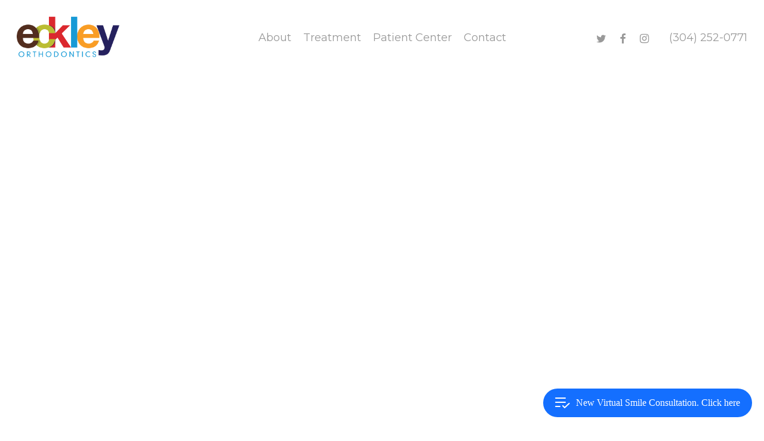

--- FILE ---
content_type: text/html; charset=UTF-8
request_url: https://eckleyorthodontics.com/patient-referral/
body_size: 13713
content:
<!doctype html>
<html lang="en-US" class="no-js">
<head>
	<meta charset="UTF-8">
	<meta name="viewport" content="width=device-width, initial-scale=1, maximum-scale=1, user-scalable=0" /><meta name='robots' content='index, follow, max-image-preview:large, max-snippet:-1, max-video-preview:-1' />

	<!-- This site is optimized with the Yoast SEO plugin v26.7 - https://yoast.com/wordpress/plugins/seo/ -->
	<title>Patient Referral - Eckley Orthodontics</title>
	<link rel="canonical" href="https://eckleyorthodontics.com/patient-referral/" />
	<meta property="og:locale" content="en_US" />
	<meta property="og:type" content="article" />
	<meta property="og:title" content="Patient Referral - Eckley Orthodontics" />
	<meta property="og:url" content="https://eckleyorthodontics.com/patient-referral/" />
	<meta property="og:site_name" content="Eckley Orthodontics" />
	<meta property="article:publisher" content="https://www.facebook.com/eckleyortho/" />
	<meta property="article:modified_time" content="2025-07-24T19:29:35+00:00" />
	<meta name="twitter:card" content="summary_large_image" />
	<meta name="twitter:site" content="@eckleyortho" />
	<meta name="twitter:label1" content="Est. reading time" />
	<meta name="twitter:data1" content="1 minute" />
	<script type="application/ld+json" class="yoast-schema-graph">{"@context":"https://schema.org","@graph":[{"@type":"WebPage","@id":"https://eckleyorthodontics.com/patient-referral/","url":"https://eckleyorthodontics.com/patient-referral/","name":"Patient Referral - Eckley Orthodontics","isPartOf":{"@id":"https://eckleyorthodontics.com/#website"},"datePublished":"2020-06-05T13:22:18+00:00","dateModified":"2025-07-24T19:29:35+00:00","breadcrumb":{"@id":"https://eckleyorthodontics.com/patient-referral/#breadcrumb"},"inLanguage":"en-US","potentialAction":[{"@type":"ReadAction","target":["https://eckleyorthodontics.com/patient-referral/"]}]},{"@type":"BreadcrumbList","@id":"https://eckleyorthodontics.com/patient-referral/#breadcrumb","itemListElement":[{"@type":"ListItem","position":1,"name":"Home","item":"https://eckleyorthodontics.com/"},{"@type":"ListItem","position":2,"name":"Patient Referral"}]},{"@type":"WebSite","@id":"https://eckleyorthodontics.com/#website","url":"https://eckleyorthodontics.com/","name":"Eckley Orthodontics","description":"Setting You Up with a Stunning Smile","publisher":{"@id":"https://eckleyorthodontics.com/#organization"},"potentialAction":[{"@type":"SearchAction","target":{"@type":"EntryPoint","urlTemplate":"https://eckleyorthodontics.com/?s={search_term_string}"},"query-input":{"@type":"PropertyValueSpecification","valueRequired":true,"valueName":"search_term_string"}}],"inLanguage":"en-US"},{"@type":"Organization","@id":"https://eckleyorthodontics.com/#organization","name":"Eckley Orthodontics","url":"https://eckleyorthodontics.com/","logo":{"@type":"ImageObject","inLanguage":"en-US","@id":"https://eckleyorthodontics.com/#/schema/logo/image/","url":"https://eckleyorthodontics.com/wp-content/uploads/2019/05/eckley_logo.png","contentUrl":"https://eckleyorthodontics.com/wp-content/uploads/2019/05/eckley_logo.png","width":521,"height":212,"caption":"Eckley Orthodontics"},"image":{"@id":"https://eckleyorthodontics.com/#/schema/logo/image/"},"sameAs":["https://www.facebook.com/eckleyortho/","https://x.com/eckleyortho","https://www.instagram.com/eckleyortho/"]}]}</script>
	<!-- / Yoast SEO plugin. -->


<link rel='dns-prefetch' href='//stats.wp.com' />
<link rel='dns-prefetch' href='//fonts.googleapis.com' />
<link rel='preconnect' href='//c0.wp.com' />
<link rel="alternate" type="application/rss+xml" title="Eckley Orthodontics &raquo; Feed" href="https://eckleyorthodontics.com/feed/" />
<link rel="alternate" type="application/rss+xml" title="Eckley Orthodontics &raquo; Comments Feed" href="https://eckleyorthodontics.com/comments/feed/" />
<link rel="alternate" title="oEmbed (JSON)" type="application/json+oembed" href="https://eckleyorthodontics.com/wp-json/oembed/1.0/embed?url=https%3A%2F%2Feckleyorthodontics.com%2Fpatient-referral%2F" />
<link rel="alternate" title="oEmbed (XML)" type="text/xml+oembed" href="https://eckleyorthodontics.com/wp-json/oembed/1.0/embed?url=https%3A%2F%2Feckleyorthodontics.com%2Fpatient-referral%2F&#038;format=xml" />
<style id='wp-img-auto-sizes-contain-inline-css'>
img:is([sizes=auto i],[sizes^="auto," i]){contain-intrinsic-size:3000px 1500px}
/*# sourceURL=wp-img-auto-sizes-contain-inline-css */
</style>
<link rel='stylesheet' id='grw_css-css' href='https://eckleyorthodontics.com/wp-content/plugins/google-reviews-business/static/css/google-review.css?ver=6.9' media='all' />
<style id='wp-emoji-styles-inline-css'>

	img.wp-smiley, img.emoji {
		display: inline !important;
		border: none !important;
		box-shadow: none !important;
		height: 1em !important;
		width: 1em !important;
		margin: 0 0.07em !important;
		vertical-align: -0.1em !important;
		background: none !important;
		padding: 0 !important;
	}
/*# sourceURL=wp-emoji-styles-inline-css */
</style>
<style id='wp-block-library-inline-css'>
:root{--wp-block-synced-color:#7a00df;--wp-block-synced-color--rgb:122,0,223;--wp-bound-block-color:var(--wp-block-synced-color);--wp-editor-canvas-background:#ddd;--wp-admin-theme-color:#007cba;--wp-admin-theme-color--rgb:0,124,186;--wp-admin-theme-color-darker-10:#006ba1;--wp-admin-theme-color-darker-10--rgb:0,107,160.5;--wp-admin-theme-color-darker-20:#005a87;--wp-admin-theme-color-darker-20--rgb:0,90,135;--wp-admin-border-width-focus:2px}@media (min-resolution:192dpi){:root{--wp-admin-border-width-focus:1.5px}}.wp-element-button{cursor:pointer}:root .has-very-light-gray-background-color{background-color:#eee}:root .has-very-dark-gray-background-color{background-color:#313131}:root .has-very-light-gray-color{color:#eee}:root .has-very-dark-gray-color{color:#313131}:root .has-vivid-green-cyan-to-vivid-cyan-blue-gradient-background{background:linear-gradient(135deg,#00d084,#0693e3)}:root .has-purple-crush-gradient-background{background:linear-gradient(135deg,#34e2e4,#4721fb 50%,#ab1dfe)}:root .has-hazy-dawn-gradient-background{background:linear-gradient(135deg,#faaca8,#dad0ec)}:root .has-subdued-olive-gradient-background{background:linear-gradient(135deg,#fafae1,#67a671)}:root .has-atomic-cream-gradient-background{background:linear-gradient(135deg,#fdd79a,#004a59)}:root .has-nightshade-gradient-background{background:linear-gradient(135deg,#330968,#31cdcf)}:root .has-midnight-gradient-background{background:linear-gradient(135deg,#020381,#2874fc)}:root{--wp--preset--font-size--normal:16px;--wp--preset--font-size--huge:42px}.has-regular-font-size{font-size:1em}.has-larger-font-size{font-size:2.625em}.has-normal-font-size{font-size:var(--wp--preset--font-size--normal)}.has-huge-font-size{font-size:var(--wp--preset--font-size--huge)}.has-text-align-center{text-align:center}.has-text-align-left{text-align:left}.has-text-align-right{text-align:right}.has-fit-text{white-space:nowrap!important}#end-resizable-editor-section{display:none}.aligncenter{clear:both}.items-justified-left{justify-content:flex-start}.items-justified-center{justify-content:center}.items-justified-right{justify-content:flex-end}.items-justified-space-between{justify-content:space-between}.screen-reader-text{border:0;clip-path:inset(50%);height:1px;margin:-1px;overflow:hidden;padding:0;position:absolute;width:1px;word-wrap:normal!important}.screen-reader-text:focus{background-color:#ddd;clip-path:none;color:#444;display:block;font-size:1em;height:auto;left:5px;line-height:normal;padding:15px 23px 14px;text-decoration:none;top:5px;width:auto;z-index:100000}html :where(.has-border-color){border-style:solid}html :where([style*=border-top-color]){border-top-style:solid}html :where([style*=border-right-color]){border-right-style:solid}html :where([style*=border-bottom-color]){border-bottom-style:solid}html :where([style*=border-left-color]){border-left-style:solid}html :where([style*=border-width]){border-style:solid}html :where([style*=border-top-width]){border-top-style:solid}html :where([style*=border-right-width]){border-right-style:solid}html :where([style*=border-bottom-width]){border-bottom-style:solid}html :where([style*=border-left-width]){border-left-style:solid}html :where(img[class*=wp-image-]){height:auto;max-width:100%}:where(figure){margin:0 0 1em}html :where(.is-position-sticky){--wp-admin--admin-bar--position-offset:var(--wp-admin--admin-bar--height,0px)}@media screen and (max-width:600px){html :where(.is-position-sticky){--wp-admin--admin-bar--position-offset:0px}}

/*# sourceURL=wp-block-library-inline-css */
</style>
<style id='classic-theme-styles-inline-css'>
/*! This file is auto-generated */
.wp-block-button__link{color:#fff;background-color:#32373c;border-radius:9999px;box-shadow:none;text-decoration:none;padding:calc(.667em + 2px) calc(1.333em + 2px);font-size:1.125em}.wp-block-file__button{background:#32373c;color:#fff;text-decoration:none}
/*# sourceURL=/wp-includes/css/classic-themes.min.css */
</style>
<link rel='stylesheet' id='contact-form-7-css' href='https://eckleyorthodontics.com/wp-content/plugins/contact-form-7/includes/css/styles.css?ver=6.1.4' media='all' />
<link rel='stylesheet' id='grw-public-main-css-css' href='https://eckleyorthodontics.com/wp-content/plugins/widget-google-reviews/assets/css/public-main.css?ver=6.9.1' media='all' />
<link rel='stylesheet' id='font-awesome-css' href='https://eckleyorthodontics.com/wp-content/themes/salient/css/font-awesome-legacy.min.css?ver=4.7.1' media='all' />
<link rel='stylesheet' id='salient-grid-system-css' href='https://eckleyorthodontics.com/wp-content/themes/salient/css/build/grid-system.css?ver=14.0.7' media='all' />
<link rel='stylesheet' id='main-styles-css' href='https://eckleyorthodontics.com/wp-content/themes/salient/css/build/style.css?ver=14.0.7' media='all' />
<link rel='stylesheet' id='nectar-header-layout-centered-menu-css' href='https://eckleyorthodontics.com/wp-content/themes/salient/css/build/header/header-layout-centered-menu.css?ver=14.0.7' media='all' />
<link rel='stylesheet' id='nectar_default_font_open_sans-css' href='https://fonts.googleapis.com/css?family=Open+Sans%3A300%2C400%2C600%2C700&#038;subset=latin%2Clatin-ext' media='all' />
<link rel='stylesheet' id='responsive-css' href='https://eckleyorthodontics.com/wp-content/themes/salient/css/build/responsive.css?ver=14.0.7' media='all' />
<link rel='stylesheet' id='skin-material-css' href='https://eckleyorthodontics.com/wp-content/themes/salient/css/build/skin-material.css?ver=14.0.7' media='all' />
<link rel='stylesheet' id='salient-wp-menu-dynamic-css' href='https://eckleyorthodontics.com/wp-content/uploads/salient/menu-dynamic.css?ver=35677' media='all' />
<link rel='stylesheet' id='js_composer_front-css' href='https://eckleyorthodontics.com/wp-content/plugins/js_composer_salient/assets/css/js_composer.min.css?ver=6.7.1' media='all' />
<link rel='stylesheet' id='dynamic-css-css' href='https://eckleyorthodontics.com/wp-content/themes/salient/css/salient-dynamic-styles.css?ver=55949' media='all' />
<style id='dynamic-css-inline-css'>
#header-space{background-color:#ffffff}@media only screen and (min-width:1000px){body #ajax-content-wrap.no-scroll{min-height:calc(100vh - 126px);height:calc(100vh - 126px)!important;}}@media only screen and (min-width:1000px){#page-header-wrap.fullscreen-header,#page-header-wrap.fullscreen-header #page-header-bg,html:not(.nectar-box-roll-loaded) .nectar-box-roll > #page-header-bg.fullscreen-header,.nectar_fullscreen_zoom_recent_projects,#nectar_fullscreen_rows:not(.afterLoaded) > div{height:calc(100vh - 125px);}.wpb_row.vc_row-o-full-height.top-level,.wpb_row.vc_row-o-full-height.top-level > .col.span_12{min-height:calc(100vh - 125px);}html:not(.nectar-box-roll-loaded) .nectar-box-roll > #page-header-bg.fullscreen-header{top:126px;}.nectar-slider-wrap[data-fullscreen="true"]:not(.loaded),.nectar-slider-wrap[data-fullscreen="true"]:not(.loaded) .swiper-container{height:calc(100vh - 124px)!important;}.admin-bar .nectar-slider-wrap[data-fullscreen="true"]:not(.loaded),.admin-bar .nectar-slider-wrap[data-fullscreen="true"]:not(.loaded) .swiper-container{height:calc(100vh - 124px - 32px)!important;}}@media only screen and (max-width:999px){.using-mobile-browser #nectar_fullscreen_rows:not(.afterLoaded):not([data-mobile-disable="on"]) > div{height:calc(100vh - 100px);}.using-mobile-browser .wpb_row.vc_row-o-full-height.top-level,.using-mobile-browser .wpb_row.vc_row-o-full-height.top-level > .col.span_12,[data-permanent-transparent="1"].using-mobile-browser .wpb_row.vc_row-o-full-height.top-level,[data-permanent-transparent="1"].using-mobile-browser .wpb_row.vc_row-o-full-height.top-level > .col.span_12{min-height:calc(100vh - 100px);}html:not(.nectar-box-roll-loaded) .nectar-box-roll > #page-header-bg.fullscreen-header,.nectar_fullscreen_zoom_recent_projects,.nectar-slider-wrap[data-fullscreen="true"]:not(.loaded),.nectar-slider-wrap[data-fullscreen="true"]:not(.loaded) .swiper-container,#nectar_fullscreen_rows:not(.afterLoaded):not([data-mobile-disable="on"]) > div{height:calc(100vh - 47px);}.wpb_row.vc_row-o-full-height.top-level,.wpb_row.vc_row-o-full-height.top-level > .col.span_12{min-height:calc(100vh - 47px);}body[data-transparent-header="false"] #ajax-content-wrap.no-scroll{min-height:calc(100vh - 47px);height:calc(100vh - 47px);}}.screen-reader-text,.nectar-skip-to-content:not(:focus){border:0;clip:rect(1px,1px,1px,1px);clip-path:inset(50%);height:1px;margin:-1px;overflow:hidden;padding:0;position:absolute!important;width:1px;word-wrap:normal!important;}
a.footer_link:hover {
	text: #c3272f !important;
}

#header-outer[data-lhe="animated_underline"].transparent header#top nav > ul > li > a:after, #header-outer.transparent header#top nav>ul>li[class*="button_bordered"]>a:before {
    border-color: #c3272f !important;
}

.instagram-pics li {
  float: left;
  width: 33.333%;
}

.null-instagram-feed p.clear {
  clear: both;
}

#null-instagram-feed-2 > h4:nth-child(1) {
  display: none;
}

.wpb_heading {
	display: none;
}

.footer_text {
	text-align: left; 
}

.footer_logo {
	text-align: left !important;
}

@media only screen and (max-width: 1000px) {
	.footer_logo {
		display: block !important;
		margin-left: auto !important;
		margin-right: auto !important;
		width: 80% !important;
	}
	
	.footer_text {
		text-align: center !important;
	}
}

.temp_hide {
    display: none !important;
}
div#fws_65ba176ddced6 {
    display: none;
}

.left-right-form-content iframe{
    height:700px !important;
}

.list8978 li:before {
    content: "\f058";
    font-family: FontAwesome;
    font-style: normal;
    font-weight: normal;
    text-decoration: inherit;
    color: #249bd4;
    font-size: 19px;
    padding-right: 0.5em;
    position: absolute;
    top: 2px;
    left: -25px;
}
.list8978 li {
    position: relative;
    list-style: none;
}

@media screen and (max-width:1284px){
.left-right-form-content iframe {
	height: 950px !important;
}
}

@media screen and (max-width:1000px){
    .list8978 p.vc_custom_heading
{
    text-align: left !important;
    margin: 0 !important;
    padding-top: -2em !important;
  }
}
@media screen and (max-width:690px){
.left-right-form-content iframe {
	height: 970px !important;
}
}

.left-right-form-content iframe {
    border: 30px solid #249bd4 !important;
}

body.page-id-302{
    margin: 0px !important;
}
/*# sourceURL=dynamic-css-inline-css */
</style>
<link rel='stylesheet' id='redux-google-fonts-salient_redux-css' href='https://fonts.googleapis.com/css?family=Montserrat%3A400%7CHind+Madurai%7CGudea%7CAsap%3A500italic&#038;subset=vietnamese&#038;ver=1706855885' media='all' />
<script src="https://eckleyorthodontics.com/wp-content/plugins/google-reviews-business/static/js/wpac-time.js?ver=6.9" id="wpac_time_js-js"></script>
<script defer="defer" src="https://eckleyorthodontics.com/wp-content/plugins/widget-google-reviews/assets/js/public-main.js?ver=6.9.1" id="grw-public-main-js-js"></script>
<script src="https://c0.wp.com/c/6.9/wp-includes/js/jquery/jquery.min.js" id="jquery-core-js"></script>
<script src="https://c0.wp.com/c/6.9/wp-includes/js/jquery/jquery-migrate.min.js" id="jquery-migrate-js"></script>
<link rel="https://api.w.org/" href="https://eckleyorthodontics.com/wp-json/" /><link rel="alternate" title="JSON" type="application/json" href="https://eckleyorthodontics.com/wp-json/wp/v2/pages/739" /><link rel="EditURI" type="application/rsd+xml" title="RSD" href="https://eckleyorthodontics.com/xmlrpc.php?rsd" />
<meta name="generator" content="WordPress 6.9" />
<link rel='shortlink' href='https://eckleyorthodontics.com/?p=739' />
<!-- Google Tag Manager -->
<script>(function(w,d,s,l,i){w[l]=w[l]||[];w[l].push({'gtm.start':
new Date().getTime(),event:'gtm.js'});var f=d.getElementsByTagName(s)[0],
j=d.createElement(s),dl=l!='dataLayer'?'&l='+l:'';j.async=true;j.src=
'https://www.googletagmanager.com/gtm.js?id='+i+dl;f.parentNode.insertBefore(j,f);
})(window,document,'script','dataLayer','GTM-5DHNFQ');</script>
<!-- End Google Tag Manager -->

<?php if(is_home()){ ?>
	<script src="https://d5de914e70f4483aa8558d674f6ee5c4.js.ubembed.com" async></script>
<?php  } ?>	<style>img#wpstats{display:none}</style>
		<script type="text/javascript"> var root = document.getElementsByTagName( "html" )[0]; root.setAttribute( "class", "js" ); </script><style>.recentcomments a{display:inline !important;padding:0 !important;margin:0 !important;}</style><meta name="generator" content="Powered by WPBakery Page Builder - drag and drop page builder for WordPress."/>
<link rel="icon" href="https://eckleyorthodontics.com/wp-content/uploads/2020/06/cropped-Eckley_Favicon-32x32.png" sizes="32x32" />
<link rel="icon" href="https://eckleyorthodontics.com/wp-content/uploads/2020/06/cropped-Eckley_Favicon-192x192.png" sizes="192x192" />
<link rel="apple-touch-icon" href="https://eckleyorthodontics.com/wp-content/uploads/2020/06/cropped-Eckley_Favicon-180x180.png" />
<meta name="msapplication-TileImage" content="https://eckleyorthodontics.com/wp-content/uploads/2020/06/cropped-Eckley_Favicon-270x270.png" />
		<style id="wp-custom-css">
			ul.simple-sitemap-page.main li:last-child {
    margin-bottom: 0px;
}

ul.simple-sitemap-page.main {
    margin: 20px 0px 0px;
}

.simple-sitemap-wrap {
    margin: 55px 0px 0px;
}
ul.simple-sitemap-page.main li {
    list-style: none;
    margin-bottom: 14px;
}

.page-id-1523 .wpb_wrapper br {
    display: none;
}



.section-new458 {
    width: 100%;
    max-width: 930px;
    margin: 0 auto;
}

.nectar-simple-slider.sizing-aspect-ratio.aspect-1-1 {
    padding-bottom: 550px;
}

.new-icone {
    max-width: 120px !important;
}



.page-id-1215 .hover-wrap-inner {
    border: 1px solid #249bd4;
    border-radius: 50%;
    /* padding: 10px 19px 19px 18px; */
    width: 80px;
    height: 80px;
    display: flex;
    justify-content: center;
    align-items: center;
}

.page-id-1215 .hover-wrap-inner img {
    width: 45px !important;
	    border: none;
	    border-radius: 0px;
	padding:0px;
}
.page-id-1215 h5.aligners-invisalign__step-text {
    text-align: left;
}

.icone-text {
    padding-top: 29px;
}
.icone-text h5 {
  font-size:18px;
	font-weight:400;
	line-height:24px;
	color:rgba(10, 10, 10, 0.65);
}

.three-Boxes-design{
	padding: 0 !important;
}

#header-outer[data-format="centered-menu"] header#top nav >ul.sf-menu >li ul {z-index:999 !important;}

.hero-caption .request-btns{text-align:center !important;    margin-left: -50px !important;}
.three-Boxes-design .boxes .wpb_wrapper h4 a{
	color:#fff;font-weight:700;font-size:50px;
}
.three-Boxes-design .boxes .wpb_wrapper{
	    padding: 50% 0;position:relative;
}
.three-Boxes-design .boxes .wpb_wrapper h4{position:absolute;bottom:100px;display:flex;justify-content:center;width:100%;}

.three-Boxes-design .boxes:hover h4 a{
	color:#25215e;
}

.amazing-block .wpb_wrapper {text-align:center;}
.amazing-block .wpb_wrapper h2 span.simple{
	color:#f99d25;
}
.amazing-block .wpb_wrapper img{margin:auto;}
.drs-brett-block  {  margin-bottom: -1.5em !important;}
.drs-brett-block .vc_col-sm-6:last-child .wpb_wrapper{    padding-left: 100px;}
.drs-brett-block .row_col_wrap_12_inner.left{
	display: flex;
    align-items: center;
}
.drs-brett-block .wpb_wrapper p{
	    font-size: 30px;
    line-height: 38px;
    color: #565656;    padding: 0;
}
.drs-brett-block .wpb_wrapper h6{
	    font-size: 30px;
    color: #219bd5;
    font-weight: 700;
}

@media(min-width: 1024px) and (max-width: 1280px){
	.section-new458 {
  
    max-width: 819px;
   
}
	.new-icone {
    width: 0 !important;
}
/* .section-new458 {
        max-width: 717px;
        margin: 0 0 0 16px;
    } */
	    .page-id-1215 .vc_col-sm-6 {
        width: 100% !important;
    }
	.tablelg {
    padding-bottom: 30px;
}

	.wpb_wrapper h6{
	 text-align: center !important;	
	}
	.icone-text h5 {
    text-align: center !important;
}
	.new-icone {
    width: 100% !important;
    margin: 0 auto 10px !important;
}
	.mobile-s {
    padding-top: 10px !important;
}
	.icone-text h5 {

    MARGIN-TOP: 8PX;
}

}


@media (min-width: 768px) and (max-width: 1024px) {


	.icone-text {
    padding-top: 10px;
}
		.icone-text h5 {
    text-align: center !important;
}
	.new-icone {
    width: auto !important;
    margin: 0 auto 20px !important;
}
	.mobile-s {
    padding-top: 30px !important;
}
}





@media (max-width:767px){
	.drs-brett-block .vc_col-sm-6:last-child .wpb_wrapper {
    padding-left: 0;
    padding-bottom: 50px;
   
}
		.icone-text {
    padding-top: 0px;
}
	
	
	.drs-brett-block .vc_col-sm-6:last-child .wpb_wrapper p,
		.drs-brett-block .vc_col-sm-6:last-child .wpb_wrapper h6{
	 text-align: center !important;	
	}
	.icone-text h5 {
    text-align: center !important;
}
	.new-icone {
    width: 100% !important;
    margin: 0 auto 10px !important;
}
	.mobile-s {
    padding-top: 10px !important;
}
	.icone-text h5 {

    MARGIN-TOP: 20PX;
}
	.nectar-flickity[data-controls*=arrows_overlaid]:not(.masonry) .flickity-viewport {
    margin: 0PX;
}
}

.icon{
    width: 50px;
    border-radius: 100%;
    border: 1px solid;
    padding: 11px;
}


















		</style>
		<noscript><style> .wpb_animate_when_almost_visible { opacity: 1; }</style></noscript>	<meta name="viewport" content="width=device-width, initial-scale=1">
<link rel="stylesheet" href="https://cdnjs.cloudflare.com/ajax/libs/font-awesome/4.7.0/css/font-awesome.min.css">	
<link rel='stylesheet' id='fancyBox-css' href='https://eckleyorthodontics.com/wp-content/themes/salient/css/build/plugins/jquery.fancybox.css?ver=3.3.1' media='all' />
<link rel='stylesheet' id='nectar-ocm-core-css' href='https://eckleyorthodontics.com/wp-content/themes/salient/css/build/off-canvas/core.css?ver=14.0.7' media='all' />
<link rel='stylesheet' id='nectar-ocm-slide-out-right-material-css' href='https://eckleyorthodontics.com/wp-content/themes/salient/css/build/off-canvas/slide-out-right-material.css?ver=14.0.7' media='all' />
</head><body class="wp-singular page-template-default page page-id-739 wp-theme-salient material wpb-js-composer js-comp-ver-6.7.1 vc_responsive" data-footer-reveal="false" data-footer-reveal-shadow="none" data-header-format="centered-menu" data-body-border="off" data-boxed-style="" data-header-breakpoint="1000" data-dropdown-style="minimal" data-cae="easeOutCubic" data-cad="750" data-megamenu-width="contained" data-aie="none" data-ls="fancybox" data-apte="standard" data-hhun="0" data-fancy-form-rcs="default" data-form-style="default" data-form-submit="regular" data-is="minimal" data-button-style="slightly_rounded_shadow" data-user-account-button="false" data-flex-cols="true" data-col-gap="default" data-header-inherit-rc="false" data-header-search="false" data-animated-anchors="true" data-ajax-transitions="false" data-full-width-header="true" data-slide-out-widget-area="true" data-slide-out-widget-area-style="slide-out-from-right" data-user-set-ocm="off" data-loading-animation="none" data-bg-header="false" data-responsive="1" data-ext-responsive="true" data-ext-padding="90" data-header-resize="1" data-header-color="light" data-cart="false" data-remove-m-parallax="" data-remove-m-video-bgs="" data-m-animate="0" data-force-header-trans-color="light" data-smooth-scrolling="0" data-permanent-transparent="false" >
	
	<script type="text/javascript">
	 (function(window, document) {

		 if(navigator.userAgent.match(/(Android|iPod|iPhone|iPad|BlackBerry|IEMobile|Opera Mini)/)) {
			 document.body.className += " using-mobile-browser mobile ";
		 }

		 if( !("ontouchstart" in window) ) {

			 var body = document.querySelector("body");
			 var winW = window.innerWidth;
			 var bodyW = body.clientWidth;

			 if (winW > bodyW + 4) {
				 body.setAttribute("style", "--scroll-bar-w: " + (winW - bodyW - 4) + "px");
			 } else {
				 body.setAttribute("style", "--scroll-bar-w: 0px");
			 }
		 }

	 })(window, document);
   </script><!-- Google Tag Manager (noscript) -->
<noscript><iframe src="https://www.googletagmanager.com/ns.html?id=GTM-5DHNFQ"
height="0" width="0" style="display:none;visibility:hidden"></iframe></noscript>
<!-- End Google Tag Manager (noscript) -->

<script src="https://d5de914e70f4483aa8558d674f6ee5c4.js.ubembed.com" async></script><a href="#ajax-content-wrap" class="nectar-skip-to-content">Skip to main content</a><div class="ocm-effect-wrap"><div class="ocm-effect-wrap-inner">	
	<div id="header-space"  data-header-mobile-fixed='1'></div> 
	
		<div id="header-outer" data-has-menu="true" data-has-buttons="no" data-header-button_style="default" data-using-pr-menu="true" data-mobile-fixed="1" data-ptnm="false" data-lhe="animated_underline" data-user-set-bg="#ffffff" data-format="centered-menu" data-permanent-transparent="false" data-megamenu-rt="0" data-remove-fixed="0" data-header-resize="1" data-cart="false" data-transparency-option="" data-box-shadow="small" data-shrink-num="6" data-using-secondary="0" data-using-logo="1" data-logo-height="70" data-m-logo-height="24" data-padding="28" data-full-width="true" data-condense="false" >
		
<div id="search-outer" class="nectar">
	<div id="search">
		<div class="container">
			 <div id="search-box">
				 <div class="inner-wrap">
					 <div class="col span_12">
						  <form role="search" action="https://eckleyorthodontics.com/" method="GET">
														 <input type="text" name="s"  value="" aria-label="Search" placeholder="Search" />
							 
						<span>Hit enter to search or ESC to close</span>
												</form>
					</div><!--/span_12-->
				</div><!--/inner-wrap-->
			 </div><!--/search-box-->
			 <div id="close"><a href="#"><span class="screen-reader-text">Close Search</span>
				<span class="close-wrap"> <span class="close-line close-line1"></span> <span class="close-line close-line2"></span> </span>				 </a></div>
		 </div><!--/container-->
	</div><!--/search-->
</div><!--/search-outer-->

<header id="top">
	<div class="container">
		<div class="row">
			<div class="col span_3">
								<a id="logo" href="https://eckleyorthodontics.com" data-supplied-ml-starting-dark="false" data-supplied-ml-starting="false" data-supplied-ml="false" >
					<img class="stnd skip-lazy default-logo dark-version" width="521" height="212" alt="Eckley Orthodontics" src="https://eckleyorthodontics.com/wp-content/uploads/2019/05/eckley_logo.png" srcset="https://eckleyorthodontics.com/wp-content/uploads/2019/05/eckley_logo.png 1x, https://eckleyorthodontics.com/wp-content/uploads/2019/05/eckley_logo_retina-1.png 2x" />				</a>
							</div><!--/span_3-->

			<div class="col span_9 col_last">
									<div class="nectar-mobile-only mobile-header"><div class="inner"></div></div>
													<div class="slide-out-widget-area-toggle mobile-icon slide-out-from-right" data-custom-color="false" data-icon-animation="simple-transform">
						<div> <a href="#sidewidgetarea" aria-label="Navigation Menu" aria-expanded="false" class="closed">
							<span class="screen-reader-text">Menu</span><span aria-hidden="true"> <i class="lines-button x2"> <i class="lines"></i> </i> </span>
						</a></div>
					</div>
				
									<nav>
													<ul class="sf-menu">
								<li id="menu-item-43" class="menu-item menu-item-type-custom menu-item-object-custom menu-item-has-children nectar-regular-menu-item menu-item-43"><a href="#"><span class="menu-title-text">About</span></a>
<ul class="sub-menu">
	<li id="menu-item-426" class="menu-item menu-item-type-post_type menu-item-object-page nectar-regular-menu-item menu-item-426"><a href="https://eckleyorthodontics.com/meet-the-doctors/"><span class="menu-title-text">Meet the Doctors</span></a></li>
	<li id="menu-item-427" class="menu-item menu-item-type-post_type menu-item-object-page nectar-regular-menu-item menu-item-427"><a href="https://eckleyorthodontics.com/meet-the-team/"><span class="menu-title-text">Meet the Team</span></a></li>
</ul>
</li>
<li id="menu-item-44" class="menu-item menu-item-type-custom menu-item-object-custom menu-item-has-children nectar-regular-menu-item menu-item-44"><a href="#"><span class="menu-title-text">Treatment</span></a>
<ul class="sub-menu">
	<li id="menu-item-429" class="menu-item menu-item-type-post_type menu-item-object-page nectar-regular-menu-item menu-item-429"><a href="https://eckleyorthodontics.com/early-treatment/"><span class="menu-title-text">Early Treatment</span></a></li>
	<li id="menu-item-428" class="menu-item menu-item-type-post_type menu-item-object-page nectar-regular-menu-item menu-item-428"><a href="https://eckleyorthodontics.com/adult-treatment/"><span class="menu-title-text">Adult Treatment</span></a></li>
	<li id="menu-item-1586" class="menu-item menu-item-type-post_type menu-item-object-page nectar-regular-menu-item menu-item-1586"><a href="https://eckleyorthodontics.com/braces/"><span class="menu-title-text">Braces</span></a></li>
	<li id="menu-item-430" class="menu-item menu-item-type-post_type menu-item-object-page nectar-regular-menu-item menu-item-430"><a href="https://eckleyorthodontics.com/invisalign/"><span class="menu-title-text">Invisalign</span></a></li>
	<li id="menu-item-431" class="menu-item menu-item-type-post_type menu-item-object-page nectar-regular-menu-item menu-item-431"><a href="https://eckleyorthodontics.com/invisalign-cost/"><span class="menu-title-text">Invisalign Cost</span></a></li>
	<li id="menu-item-432" class="menu-item menu-item-type-post_type menu-item-object-page nectar-regular-menu-item menu-item-432"><a href="https://eckleyorthodontics.com/invisalign-faqs/"><span class="menu-title-text">Invisalign FAQs</span></a></li>
	<li id="menu-item-433" class="menu-item menu-item-type-post_type menu-item-object-page nectar-regular-menu-item menu-item-433"><a href="https://eckleyorthodontics.com/braces-101/"><span class="menu-title-text">Ortho Dictionary</span></a></li>
	<li id="menu-item-434" class="menu-item menu-item-type-post_type menu-item-object-page nectar-regular-menu-item menu-item-434"><a href="https://eckleyorthodontics.com/orthognathic-surgery/"><span class="menu-title-text">Surgical Orthodontics</span></a></li>
	<li id="menu-item-1587" class="menu-item menu-item-type-post_type menu-item-object-page nectar-regular-menu-item menu-item-1587"><a href="https://eckleyorthodontics.com/your-smile-your-way/"><span class="menu-title-text">Your Smile, Your Way</span></a></li>
</ul>
</li>
<li id="menu-item-45" class="menu-item menu-item-type-custom menu-item-object-custom menu-item-has-children nectar-regular-menu-item menu-item-45"><a href="#"><span class="menu-title-text">Patient Center</span></a>
<ul class="sub-menu">
	<li id="menu-item-438" class="menu-item menu-item-type-post_type menu-item-object-page nectar-regular-menu-item menu-item-438"><a href="https://eckleyorthodontics.com/first-visit/"><span class="menu-title-text">First Visit</span></a></li>
	<li id="menu-item-439" class="menu-item menu-item-type-post_type menu-item-object-page nectar-regular-menu-item menu-item-439"><a href="https://eckleyorthodontics.com/new-patient-forms/"><span class="menu-title-text">New Patient Forms</span></a></li>
	<li id="menu-item-447" class="menu-item menu-item-type-post_type menu-item-object-page nectar-regular-menu-item menu-item-447"><a href="https://eckleyorthodontics.com/cost-of-braces/"><span class="menu-title-text">Cost of Braces</span></a></li>
	<li id="menu-item-440" class="menu-item menu-item-type-post_type menu-item-object-page nectar-regular-menu-item menu-item-440"><a href="https://eckleyorthodontics.com/retainer-wear-care-2/"><span class="menu-title-text">Retainer Wear &#038; Care</span></a></li>
	<li id="menu-item-435" class="menu-item menu-item-type-post_type menu-item-object-page nectar-regular-menu-item menu-item-435"><a href="https://eckleyorthodontics.com/common-problems/"><span class="menu-title-text">Common Problems</span></a></li>
	<li id="menu-item-436" class="menu-item menu-item-type-post_type menu-item-object-page nectar-regular-menu-item menu-item-436"><a href="https://eckleyorthodontics.com/emergency-info/"><span class="menu-title-text">Emergency Info</span></a></li>
	<li id="menu-item-437" class="menu-item menu-item-type-post_type menu-item-object-page nectar-regular-menu-item menu-item-437"><a href="https://eckleyorthodontics.com/faq/"><span class="menu-title-text">FAQs</span></a></li>
</ul>
</li>
<li id="menu-item-46" class="menu-item menu-item-type-custom menu-item-object-custom menu-item-has-children nectar-regular-menu-item menu-item-46"><a href="#"><span class="menu-title-text">Contact</span></a>
<ul class="sub-menu">
	<li id="menu-item-441" class="menu-item menu-item-type-post_type menu-item-object-page nectar-regular-menu-item menu-item-441"><a href="https://eckleyorthodontics.com/appointment-request/"><span class="menu-title-text">Appointment Request</span></a></li>
	<li id="menu-item-494" class="menu-item menu-item-type-post_type menu-item-object-page nectar-regular-menu-item menu-item-494"><a href="https://eckleyorthodontics.com/contact-us/"><span class="menu-title-text">Two Convenient Locations</span></a></li>
	<li id="menu-item-442" class="menu-item menu-item-type-post_type menu-item-object-page nectar-regular-menu-item menu-item-442"><a href="https://eckleyorthodontics.com/refer-a-friend/"><span class="menu-title-text">Refer a Friend</span></a></li>
	<li id="menu-item-443" class="menu-item menu-item-type-post_type menu-item-object-page nectar-regular-menu-item menu-item-443"><a href="https://eckleyorthodontics.com/sponsorship-requests/"><span class="menu-title-text">Sponsorship Request</span></a></li>
</ul>
</li>
							</ul>
													<ul class="buttons sf-menu" data-user-set-ocm="off">

								<li id="social-in-menu" class="button_social_group"><a target="_blank" rel="noopener" href="https://twitter.com/eckleyortho"><span class="screen-reader-text">twitter</span><i class="fa fa-twitter" aria-hidden="true"></i> </a><a target="_blank" rel="noopener" href="https://www.facebook.com/eckleyortho/"><span class="screen-reader-text">facebook</span><i class="fa fa-facebook" aria-hidden="true"></i> </a><a target="_blank" rel="noopener" href="https://www.instagram.com/eckleyortho/"><span class="screen-reader-text">instagram</span><i class="fa fa-instagram" aria-hidden="true"></i> </a></li><li id="menu-item-47" class="menu-item menu-item-type-custom menu-item-object-custom nectar-regular-menu-item menu-item-47"><a href="tel:+13042520771"><span class="menu-title-text">(304) 252-0771</span></a></li>

							</ul>
						
					</nav>

					<div class="logo-spacing" data-using-image="true"><img class="hidden-logo" alt="Eckley Orthodontics" width="521" height="212" src="https://eckleyorthodontics.com/wp-content/uploads/2019/05/eckley_logo.png" /></div>
				</div><!--/span_9-->

				
			</div><!--/row-->
					</div><!--/container-->
	</header>		
	</div>
		<div id="ajax-content-wrap">
<div class="container-wrap">
	<div class="container main-content">
		<div class="row">
			
		<div id="fws_6972ec1a09259"  data-column-margin="default" data-midnight="dark"  class="wpb_row vc_row-fluid vc_row top-level"  style="padding-top: 0px; padding-bottom: 0px; "><div class="row-bg-wrap" data-bg-animation="none" data-bg-overlay="false"><div class="inner-wrap"><div class="row-bg viewport-desktop"  style=""></div></div></div><div class="row_col_wrap_12 col span_12 dark left">
	<div  class="vc_col-sm-12 wpb_column column_container vc_column_container col no-extra-padding inherit_tablet inherit_phone "  data-padding-pos="all" data-has-bg-color="false" data-bg-color="" data-bg-opacity="1" data-animation="" data-delay="0" >
		<div class="vc_column-inner" >
			<div class="wpb_wrapper">
				
	<div class="wpb_raw_code wpb_content_element wpb_raw_html" >
		<div class="wpb_wrapper">
			<script type="text/javascript" src="https://form.jotform.com/jsform/81286390084965"></script>
		</div>
	</div>

			</div> 
		</div>
	</div> 
</div></div>
		</div>
	</div>
	</div>

<script nitro-exclude>
    document.cookie = 'nitroCachedPage=' + (!window.NITROPACK_STATE ? '0' : '1') + '; path=/; SameSite=Lax';
</script>
<div id="footer-outer" data-midnight="light" data-cols="4" data-custom-color="false" data-disable-copyright="false" data-matching-section-color="true" data-copyright-line="false" data-using-bg-img="false" data-bg-img-overlay="0.8" data-full-width="false" data-using-widget-area="true" data-link-hover="default">
	
		
	<div id="footer-widgets" data-has-widgets="true" data-cols="4">
		
		<div class="container">
			
						
			<div class="row">
				
								
				<div class="col span_3">
					<div id="custom_html-2" class="widget_text widget widget_custom_html"><div class="textwidget custom-html-widget"><div class="footer_logo" style="text-align: left">
<img class="footer_logo" style="padding-top: 1.6em; width: 70%;" src="https://eckleyorthodontics.com/wp-content/uploads/2019/05/eckley_logo_retina_white.png" alt="Eckley Orthodontics Logo">
</div></div></div>					</div>
					
											
						<div class="col span_3">
							<div id="custom_html-3" class="widget_text widget widget_custom_html"><div class="textwidget custom-html-widget"><div class="footer_text" itemscope itemtype="https://schema.org/Organization">
  <h3 style="color: #fff;">
    Beckley
  </h3>
  <p>
    <a href="https://www.google.com/maps/dir//1804+Harper+Rd,+Beckley,+WV+25801/@37.7910731,-81.2075568,17z/data=!4m8!4m7!1m0!1m5!1m1!1s0x884ef2f65ebf8b25:0x3bcea9d740d5445b!2m2!1d-81.2053628!2d37.7910731" target="_blank" class="footer_link">
      <span itemprop="streetAddress">1804 Harper Rd</span><br>
      <span itemprop="addressLocality">Beckley</span>, 
      <span itemprop="addressRegion">WV</span> 
      <span itemprop="postalCode">25801</span>
    </a><br>
    <a href="tel:3042520771" class="footer_link" itemprop="telephone">(304) 252-0771</a>
  </p>
</div>

<!-- Adding the schema for the address -->
<div itemscope itemtype="https://schema.org/PostalAddress">
  <meta itemprop="addressCountry" content="US">
  <meta itemprop="telephone" content="+1-304-252-0771">
</div>
</div></div>								
							</div>
							
												
						
													<div class="col span_3">
								<div id="custom_html-4" class="widget_text widget widget_custom_html"><div class="textwidget custom-html-widget"><div class="footer_text" itemscope itemtype="https://schema.org/Organization">
  <h3 style="color: #fff;">
    Summersville
  </h3>
  <p>
    <a href="https://www.google.com/maps/dir//1804+Harper+Rd,+Beckley,+WV+25801/@37.7910731,-81.2075568,17z/data=!4m8!4m7!1m0!1m5!1m1!1s0x884ef2f65ebf8b25:0x3bcea9d740d5445b!2m2!1d-81.2053628!2d37.7910731" target="_blank" class="footer_link">
      <span itemprop="streetAddress">800 Northside Dr</span><br>
      <span itemprop="addressLocality">Summersville</span>, 
      <span itemprop="addressRegion">WV</span> 
      <span itemprop="postalCode">26651</span>
    </a><br>
    <a href="tel:3048724170" class="footer_link" itemprop="telephone">(304) 872-4170</a>
  </p>
  <span id="accessibilityWidget" tabindex="0">Click for Accessibility</span><br>
	<a href="https://eckleyorthodontics.com/sitemap/" >Sitemap</a>
</div>

<!-- Adding the schema for the address -->
<div itemscope itemtype="https://schema.org/PostalAddress">
  <meta itemprop="addressCountry" content="US">
  <meta itemprop="telephone" content="+1-304-872-4170">
</div>
</div></div>									
								</div>
														
															<div class="col span_3">
									<div id="custom_html-5" class="widget_text widget widget_custom_html"><div class="textwidget custom-html-widget"></div></div>										
									</div>
																
							</div>
													</div><!--/container-->
					</div><!--/footer-widgets-->
					
					
  <div class="row" id="copyright" data-layout="default">
	
	<div class="container">
	   
				<div class="col span_5">
		   
			<p>&copy; 2026 Eckley Orthodontics. </p>
		</div><!--/span_5-->
			   
	  <div class="col span_7 col_last">
      <ul class="social">
              </ul>
	  </div><!--/span_7-->
    
	  	
	</div><!--/container-->
  </div><!--/row-->
		
</div><!--/footer-outer-->


	<div id="slide-out-widget-area-bg" class="slide-out-from-right dark">
				</div>

		<div id="slide-out-widget-area" class="slide-out-from-right" data-dropdown-func="default" data-back-txt="Back">

			<div class="inner-wrap">
			<div class="inner" data-prepend-menu-mobile="false">

				<a class="slide_out_area_close" href="#"><span class="screen-reader-text">Close Menu</span>
					<span class="close-wrap"> <span class="close-line close-line1"></span> <span class="close-line close-line2"></span> </span>				</a>


									<div class="off-canvas-menu-container mobile-only" role="navigation">

						
						<ul class="menu">
							<li class="menu-item menu-item-type-custom menu-item-object-custom menu-item-has-children menu-item-43"><a href="#">About</a>
<ul class="sub-menu">
	<li class="menu-item menu-item-type-post_type menu-item-object-page menu-item-426"><a href="https://eckleyorthodontics.com/meet-the-doctors/">Meet the Doctors</a></li>
	<li class="menu-item menu-item-type-post_type menu-item-object-page menu-item-427"><a href="https://eckleyorthodontics.com/meet-the-team/">Meet the Team</a></li>
</ul>
</li>
<li class="menu-item menu-item-type-custom menu-item-object-custom menu-item-has-children menu-item-44"><a href="#">Treatment</a>
<ul class="sub-menu">
	<li class="menu-item menu-item-type-post_type menu-item-object-page menu-item-429"><a href="https://eckleyorthodontics.com/early-treatment/">Early Treatment</a></li>
	<li class="menu-item menu-item-type-post_type menu-item-object-page menu-item-428"><a href="https://eckleyorthodontics.com/adult-treatment/">Adult Treatment</a></li>
	<li class="menu-item menu-item-type-post_type menu-item-object-page menu-item-1586"><a href="https://eckleyorthodontics.com/braces/">Braces</a></li>
	<li class="menu-item menu-item-type-post_type menu-item-object-page menu-item-430"><a href="https://eckleyorthodontics.com/invisalign/">Invisalign</a></li>
	<li class="menu-item menu-item-type-post_type menu-item-object-page menu-item-431"><a href="https://eckleyorthodontics.com/invisalign-cost/">Invisalign Cost</a></li>
	<li class="menu-item menu-item-type-post_type menu-item-object-page menu-item-432"><a href="https://eckleyorthodontics.com/invisalign-faqs/">Invisalign FAQs</a></li>
	<li class="menu-item menu-item-type-post_type menu-item-object-page menu-item-433"><a href="https://eckleyorthodontics.com/braces-101/">Ortho Dictionary</a></li>
	<li class="menu-item menu-item-type-post_type menu-item-object-page menu-item-434"><a href="https://eckleyorthodontics.com/orthognathic-surgery/">Surgical Orthodontics</a></li>
	<li class="menu-item menu-item-type-post_type menu-item-object-page menu-item-1587"><a href="https://eckleyorthodontics.com/your-smile-your-way/">Your Smile, Your Way</a></li>
</ul>
</li>
<li class="menu-item menu-item-type-custom menu-item-object-custom menu-item-has-children menu-item-45"><a href="#">Patient Center</a>
<ul class="sub-menu">
	<li class="menu-item menu-item-type-post_type menu-item-object-page menu-item-438"><a href="https://eckleyorthodontics.com/first-visit/">First Visit</a></li>
	<li class="menu-item menu-item-type-post_type menu-item-object-page menu-item-439"><a href="https://eckleyorthodontics.com/new-patient-forms/">New Patient Forms</a></li>
	<li class="menu-item menu-item-type-post_type menu-item-object-page menu-item-447"><a href="https://eckleyorthodontics.com/cost-of-braces/">Cost of Braces</a></li>
	<li class="menu-item menu-item-type-post_type menu-item-object-page menu-item-440"><a href="https://eckleyorthodontics.com/retainer-wear-care-2/">Retainer Wear &#038; Care</a></li>
	<li class="menu-item menu-item-type-post_type menu-item-object-page menu-item-435"><a href="https://eckleyorthodontics.com/common-problems/">Common Problems</a></li>
	<li class="menu-item menu-item-type-post_type menu-item-object-page menu-item-436"><a href="https://eckleyorthodontics.com/emergency-info/">Emergency Info</a></li>
	<li class="menu-item menu-item-type-post_type menu-item-object-page menu-item-437"><a href="https://eckleyorthodontics.com/faq/">FAQs</a></li>
</ul>
</li>
<li class="menu-item menu-item-type-custom menu-item-object-custom menu-item-has-children menu-item-46"><a href="#">Contact</a>
<ul class="sub-menu">
	<li class="menu-item menu-item-type-post_type menu-item-object-page menu-item-441"><a href="https://eckleyorthodontics.com/appointment-request/">Appointment Request</a></li>
	<li class="menu-item menu-item-type-post_type menu-item-object-page menu-item-494"><a href="https://eckleyorthodontics.com/contact-us/">Two Convenient Locations</a></li>
	<li class="menu-item menu-item-type-post_type menu-item-object-page menu-item-442"><a href="https://eckleyorthodontics.com/refer-a-friend/">Refer a Friend</a></li>
	<li class="menu-item menu-item-type-post_type menu-item-object-page menu-item-443"><a href="https://eckleyorthodontics.com/sponsorship-requests/">Sponsorship Request</a></li>
</ul>
</li>
<li class="menu-item menu-item-type-custom menu-item-object-custom menu-item-47"><a href="tel:+13042520771">(304) 252-0771</a></li>

						</ul>

						<ul class="menu secondary-header-items">
													</ul>
					</div>
					
				</div>

				<div class="bottom-meta-wrap"><ul class="off-canvas-social-links mobile-only"><li><a target="_blank" rel="noopener" href="https://twitter.com/eckleyortho"><span class="screen-reader-text">twitter</span><i class="fa fa-twitter" aria-hidden="true"></i> </a></li><li><a target="_blank" rel="noopener" href="https://www.facebook.com/eckleyortho/"><span class="screen-reader-text">facebook</span><i class="fa fa-facebook" aria-hidden="true"></i> </a></li><li><a target="_blank" rel="noopener" href="https://www.instagram.com/eckleyortho/"><span class="screen-reader-text">instagram</span><i class="fa fa-instagram" aria-hidden="true"></i> </a></li></ul></div><!--/bottom-meta-wrap--></div> <!--/inner-wrap-->
				</div>
		
</div> <!--/ajax-content-wrap-->

	<a id="to-top" href="#" class="
		"><i class="fa fa-angle-up"></i></a>
	</div></div><!--/ocm-effect-wrap--><script type="speculationrules">
{"prefetch":[{"source":"document","where":{"and":[{"href_matches":"/*"},{"not":{"href_matches":["/wp-*.php","/wp-admin/*","/wp-content/uploads/*","/wp-content/*","/wp-content/plugins/*","/wp-content/themes/salient/*","/*\\?(.+)"]}},{"not":{"selector_matches":"a[rel~=\"nofollow\"]"}},{"not":{"selector_matches":".no-prefetch, .no-prefetch a"}}]},"eagerness":"conservative"}]}
</script>
<script src="https://cdn1.pdmntn.com/a/Nk8VyjB9W.js"></script>
<script type="text/javascript">
    (function() {
        oscrPupHost = "https://www.orthoscreening.com"; oscrPupId = "338539c0-c908-4173-abcf-d39391a3ff4c"; 
        oscrPupTrigger = "b"; 
        oscrPupBtnPos = "br"; oscrPupBtnTxt = "New Virtual Smile Consultation. Click here"; oscrPupBtnColor = "#146FFF"; oscrPupBtnTextColor = "#FFFFFF"; oscrPupBtnRadius = "48"; oscrPupBtnShowIcon = true;
        let orthscr = document.createElement("script"); 
        let s = document.getElementsByTagName("body")[0]; 
        orthscr.type = "text/javascript"; orthscr.async = true; 
        orthscr.src = oscrPupHost + "/dist/js/oscr-pup-loader.js";
        s.appendChild(orthscr); 
    })(); 
</script><script type="text/html" id="wpb-modifications"></script><script src="https://c0.wp.com/c/6.9/wp-includes/js/dist/hooks.min.js" id="wp-hooks-js"></script>
<script src="https://c0.wp.com/c/6.9/wp-includes/js/dist/i18n.min.js" id="wp-i18n-js"></script>
<script id="wp-i18n-js-after">
wp.i18n.setLocaleData( { 'text direction\u0004ltr': [ 'ltr' ] } );
//# sourceURL=wp-i18n-js-after
</script>
<script src="https://eckleyorthodontics.com/wp-content/plugins/contact-form-7/includes/swv/js/index.js?ver=6.1.4" id="swv-js"></script>
<script id="contact-form-7-js-before">
var wpcf7 = {
    "api": {
        "root": "https:\/\/eckleyorthodontics.com\/wp-json\/",
        "namespace": "contact-form-7\/v1"
    }
};
//# sourceURL=contact-form-7-js-before
</script>
<script src="https://eckleyorthodontics.com/wp-content/plugins/contact-form-7/includes/js/index.js?ver=6.1.4" id="contact-form-7-js"></script>
<script src="https://eckleyorthodontics.com/wp-content/themes/salient/js/build/third-party/jquery.easing.min.js?ver=1.3" id="jquery-easing-js"></script>
<script src="https://eckleyorthodontics.com/wp-content/themes/salient/js/build/third-party/jquery.mousewheel.min.js?ver=3.1.13" id="jquery-mousewheel-js"></script>
<script src="https://eckleyorthodontics.com/wp-content/themes/salient/js/build/priority.js?ver=14.0.7" id="nectar_priority-js"></script>
<script src="https://eckleyorthodontics.com/wp-content/themes/salient/js/build/third-party/transit.min.js?ver=0.9.9" id="nectar-transit-js"></script>
<script src="https://eckleyorthodontics.com/wp-content/themes/salient/js/build/third-party/waypoints.js?ver=4.0.2" id="nectar-waypoints-js"></script>
<script src="https://eckleyorthodontics.com/wp-content/themes/salient/js/build/third-party/imagesLoaded.min.js?ver=4.1.4" id="imagesLoaded-js"></script>
<script src="https://eckleyorthodontics.com/wp-content/themes/salient/js/build/third-party/hoverintent.min.js?ver=1.9" id="hoverintent-js"></script>
<script src="https://eckleyorthodontics.com/wp-content/themes/salient/js/build/third-party/jquery.fancybox.min.js?ver=3.3.8" id="fancyBox-js"></script>
<script src="https://eckleyorthodontics.com/wp-content/themes/salient/js/build/third-party/anime.min.js?ver=4.5.1" id="anime-js"></script>
<script src="https://eckleyorthodontics.com/wp-content/themes/salient/js/build/third-party/superfish.js?ver=1.5.8" id="superfish-js"></script>
<script id="nectar-frontend-js-extra">
var nectarLove = {"ajaxurl":"https://eckleyorthodontics.com/wp-admin/admin-ajax.php","postID":"739","rooturl":"https://eckleyorthodontics.com","disqusComments":"false","loveNonce":"597fd66d3a","mapApiKey":"AIzaSyDnBMBVgM6zlbDUx0IZor6Apj-ycz8tZFM"};
var nectarOptions = {"quick_search":"false","header_entrance":"false","mobile_header_format":"default","ocm_btn_position":"default","left_header_dropdown_func":"default","ajax_add_to_cart":"0","ocm_remove_ext_menu_items":"remove_images","woo_product_filter_toggle":"0","woo_sidebar_toggles":"true","woo_sticky_sidebar":"0","woo_minimal_product_hover":"default","woo_minimal_product_effect":"default","woo_related_upsell_carousel":"false","woo_product_variable_select":"default"};
var nectar_front_i18n = {"next":"Next","previous":"Previous"};
//# sourceURL=nectar-frontend-js-extra
</script>
<script src="https://eckleyorthodontics.com/wp-content/themes/salient/js/build/init.js?ver=14.0.7" id="nectar-frontend-js"></script>
<script src="https://eckleyorthodontics.com/wp-content/plugins/salient-core/js/third-party/touchswipe.min.js?ver=1.0" id="touchswipe-js"></script>
<script id="jetpack-stats-js-before">
_stq = window._stq || [];
_stq.push([ "view", {"v":"ext","blog":"101383373","post":"739","tz":"0","srv":"eckleyorthodontics.com","j":"1:15.4"} ]);
_stq.push([ "clickTrackerInit", "101383373", "739" ]);
//# sourceURL=jetpack-stats-js-before
</script>
<script src="https://stats.wp.com/e-202604.js" id="jetpack-stats-js" defer data-wp-strategy="defer"></script>
<script src="https://eckleyorthodontics.com/wp-content/plugins/js_composer_salient/assets/js/dist/js_composer_front.min.js?ver=6.7.1" id="wpb_composer_front_js-js"></script>
<script id="wp-emoji-settings" type="application/json">
{"baseUrl":"https://s.w.org/images/core/emoji/17.0.2/72x72/","ext":".png","svgUrl":"https://s.w.org/images/core/emoji/17.0.2/svg/","svgExt":".svg","source":{"concatemoji":"https://eckleyorthodontics.com/wp-includes/js/wp-emoji-release.min.js?ver=6.9"}}
</script>
<script type="module">
/*! This file is auto-generated */
const a=JSON.parse(document.getElementById("wp-emoji-settings").textContent),o=(window._wpemojiSettings=a,"wpEmojiSettingsSupports"),s=["flag","emoji"];function i(e){try{var t={supportTests:e,timestamp:(new Date).valueOf()};sessionStorage.setItem(o,JSON.stringify(t))}catch(e){}}function c(e,t,n){e.clearRect(0,0,e.canvas.width,e.canvas.height),e.fillText(t,0,0);t=new Uint32Array(e.getImageData(0,0,e.canvas.width,e.canvas.height).data);e.clearRect(0,0,e.canvas.width,e.canvas.height),e.fillText(n,0,0);const a=new Uint32Array(e.getImageData(0,0,e.canvas.width,e.canvas.height).data);return t.every((e,t)=>e===a[t])}function p(e,t){e.clearRect(0,0,e.canvas.width,e.canvas.height),e.fillText(t,0,0);var n=e.getImageData(16,16,1,1);for(let e=0;e<n.data.length;e++)if(0!==n.data[e])return!1;return!0}function u(e,t,n,a){switch(t){case"flag":return n(e,"\ud83c\udff3\ufe0f\u200d\u26a7\ufe0f","\ud83c\udff3\ufe0f\u200b\u26a7\ufe0f")?!1:!n(e,"\ud83c\udde8\ud83c\uddf6","\ud83c\udde8\u200b\ud83c\uddf6")&&!n(e,"\ud83c\udff4\udb40\udc67\udb40\udc62\udb40\udc65\udb40\udc6e\udb40\udc67\udb40\udc7f","\ud83c\udff4\u200b\udb40\udc67\u200b\udb40\udc62\u200b\udb40\udc65\u200b\udb40\udc6e\u200b\udb40\udc67\u200b\udb40\udc7f");case"emoji":return!a(e,"\ud83e\u1fac8")}return!1}function f(e,t,n,a){let r;const o=(r="undefined"!=typeof WorkerGlobalScope&&self instanceof WorkerGlobalScope?new OffscreenCanvas(300,150):document.createElement("canvas")).getContext("2d",{willReadFrequently:!0}),s=(o.textBaseline="top",o.font="600 32px Arial",{});return e.forEach(e=>{s[e]=t(o,e,n,a)}),s}function r(e){var t=document.createElement("script");t.src=e,t.defer=!0,document.head.appendChild(t)}a.supports={everything:!0,everythingExceptFlag:!0},new Promise(t=>{let n=function(){try{var e=JSON.parse(sessionStorage.getItem(o));if("object"==typeof e&&"number"==typeof e.timestamp&&(new Date).valueOf()<e.timestamp+604800&&"object"==typeof e.supportTests)return e.supportTests}catch(e){}return null}();if(!n){if("undefined"!=typeof Worker&&"undefined"!=typeof OffscreenCanvas&&"undefined"!=typeof URL&&URL.createObjectURL&&"undefined"!=typeof Blob)try{var e="postMessage("+f.toString()+"("+[JSON.stringify(s),u.toString(),c.toString(),p.toString()].join(",")+"));",a=new Blob([e],{type:"text/javascript"});const r=new Worker(URL.createObjectURL(a),{name:"wpTestEmojiSupports"});return void(r.onmessage=e=>{i(n=e.data),r.terminate(),t(n)})}catch(e){}i(n=f(s,u,c,p))}t(n)}).then(e=>{for(const n in e)a.supports[n]=e[n],a.supports.everything=a.supports.everything&&a.supports[n],"flag"!==n&&(a.supports.everythingExceptFlag=a.supports.everythingExceptFlag&&a.supports[n]);var t;a.supports.everythingExceptFlag=a.supports.everythingExceptFlag&&!a.supports.flag,a.supports.everything||((t=a.source||{}).concatemoji?r(t.concatemoji):t.wpemoji&&t.twemoji&&(r(t.twemoji),r(t.wpemoji)))});
//# sourceURL=https://eckleyorthodontics.com/wp-includes/js/wp-emoji-loader.min.js
</script>
<script>(function(d){var s = d.createElement("script");s.setAttribute("data-account", "D3656BNpyD");s.setAttribute("src", "https://cdn.userway.org/widget.js");(d.body || d.head).appendChild(s);})(document)</script><noscript>Please ensure Javascript is enabled for purposes of <a href="https://userway.org">website accessibility</a></noscript>
</body>
</html>

--- FILE ---
content_type: text/plain
request_url: https://www.google-analytics.com/j/collect?v=1&_v=j102&aip=1&a=1764051657&t=pageview&_s=1&dl=https%3A%2F%2Feckleyorthodontics.com%2Fpatient-referral%2F&ul=en-us%40posix&dt=Patient%20Referral%20-%20Eckley%20Orthodontics&sr=1280x720&vp=1280x720&_u=YGBAgEABAAAAACAAI~&jid=959638978&gjid=1578852955&cid=1312064328.1769139228&tid=UA-62933740-1&_gid=1140271114.1769139228&_slc=1&gtm=45He61m0n715DHNFQv71990480za200zd71990480&gcd=13l3l3l3l1l1&dma=0&tag_exp=102015666~103116026~103200004~104527907~104528500~104684208~104684211~105391253~115938465~115938469~116682876~116992598~117041587~117099528~117223560&z=1351038682
body_size: -453
content:
2,cG-YDFXTWK9Q3

--- FILE ---
content_type: application/javascript
request_url: https://d5de914e70f4483aa8558d674f6ee5c4.js.ubembed.com/
body_size: 338
content:
(function(s){s.src="https://assets.ubembed.com/universalscript/releases/v0.184.0/bundle.js";s.addEventListener("load",function(){ube.init({"environment":"production","geoData":{"latitude":39.96118,"longitude":-82.99879,"continentCode":"NA","countryCode":"US","regionCode":"OH","city":"columbus"},"ubCode":"d5de914e70f4483aa8558d674f6ee5c4","matchingRules":[]});});document.head.appendChild(s);})(document.createElement("script"));